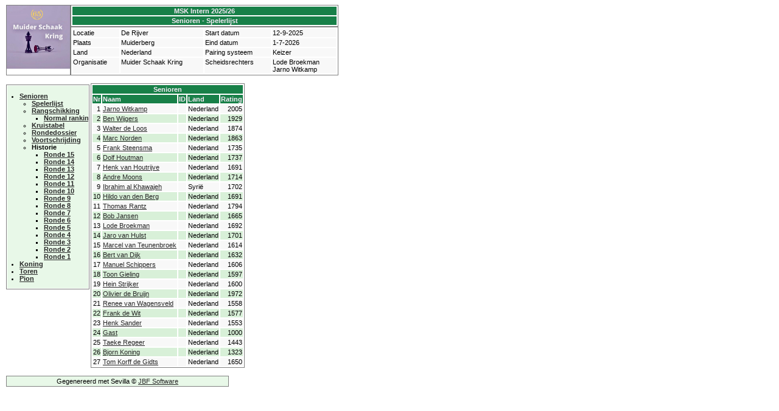

--- FILE ---
content_type: text/html
request_url: https://muiderschaakkring.nl/sevilla/Grp1-PLst.html
body_size: 1866
content:
<!DOCTYPE html>
<!-- Generated by Sevilla 20.2.2 Win64 64 bit (C) JBF Software 23-1-2026 22:33:44 -->
<html xmlns="http://www.w3.org/1999/xhtml" xml:lang="nl" lang="nl">
  <head id="Header">
    <title>Senioren</title>
    <link href="sevilla.css" rel="stylesheet" type="text/css"/>
    <meta http-equiv="content-type" content="text/html; charset=UTF-8"/>
  </head>
  <body>
    <div id="HeaderTable" class="Unit HFlex"  style="border-width:0;">
      <div id="LogoTable" class="Logo">
        <img src="Pictures/Logo.jpg" style="border-width:0;" alt="MSK Intern 2025/26" />
      </div>
      <div class="VFlex">
        <table id="MainTitleTable" class="MainTitle">
          <tr class="MainTitleRow"><td>MSK Intern 2025/26</td></tr>
          <tr class="MainTitleRow"><td>Senioren - Spelerlijst</td></tr>
        </table>
        <table id="GroupInfoTable" class="CompInfoTable">
          <col class="CompInfoCaption"/>
          <col class="CompInfoValue"/>
          <col class="CompInfoCaption"/>
          <col class="CompInfoValue"/>
          <tr>
            <td>Locatie</td>
            <td>De Rijver</td>
            <td>Start datum</td>
            <td>12-9-2025</td>
          </tr>
          <tr>
            <td>Plaats</td>
            <td>Muiderberg</td>
            <td>Eind datum</td>
            <td>1-7-2026</td>
          </tr>
          <tr>
            <td>Land</td>
            <td>Nederland</td>
            <td>Pairing systeem</td>
            <td>Keizer</td>
          </tr>
          <tr>
            <td>Organisatie</td>
            <td>Muider Schaak Kring</td>
            <td>Scheidsrechters</td>
            <td>Lode Broekman<br/>Jarno Witkamp</td>
          </tr>
        </table>
      </div>
    </div>
    <br/>
    <div id="PlayerlistPage" class="HFlex MainTable">
      <div class="Unit VFlex"><div id="MenuTable" class="MenuTable">
        <div class="MenuRow">
          <ul>
            <li class="MenuGroupName">
              <a href="Grp1-Rd15.html">
                <span>Senioren</span>
              </a>
              <ul>
                <li><a href="Grp1-PLst.html">Spelerlijst</a></li>
                <li>
                  <a href="Grp1-Rd15.html">Rangschikking</a>
                  <ul>
                    <li><a href="Grp1-Layout1.html">Normal&nbsp;ranking</a></li>
                  </ul>
                </li>
                <li><a href="Grp1-XTable.html">Kruistabel</a></li>
                <li><a href="Grp1-GFile.html">Rondedossier</a></li>
                <li><a href="Grp1-Progr.html">Voortschrijding</a></li>
                <li>
                  <span>Historie</span>
                  <ul>
                    <li><a href="Grp1-Rd15.html">Ronde&nbsp;15</a></li>
                    <li><a href="Grp1-Rd14.html">Ronde&nbsp;14</a></li>
                    <li><a href="Grp1-Rd13.html">Ronde&nbsp;13</a></li>
                    <li><a href="Grp1-Rd12.html">Ronde&nbsp;12</a></li>
                    <li><a href="Grp1-Rd11.html">Ronde&nbsp;11</a></li>
                    <li><a href="Grp1-Rd10.html">Ronde&nbsp;10</a></li>
                    <li><a href="Grp1-Rd9.html">Ronde&nbsp;9</a></li>
                    <li><a href="Grp1-Rd8.html">Ronde&nbsp;8</a></li>
                    <li><a href="Grp1-Rd7.html">Ronde&nbsp;7</a></li>
                    <li><a href="Grp1-Rd6.html">Ronde&nbsp;6</a></li>
                    <li><a href="Grp1-Rd5.html">Ronde&nbsp;5</a></li>
                    <li><a href="Grp1-Rd4.html">Ronde&nbsp;4</a></li>
                    <li><a href="Grp1-Rd3.html">Ronde&nbsp;3</a></li>
                    <li><a href="Grp1-Rd2.html">Ronde&nbsp;2</a></li>
                    <li><a href="Grp1-Rd1.html">Ronde&nbsp;1</a></li>
                  </ul>
                </li>
              </ul>
            </li>
            <li class="MenuGroupName">
              <a href="Grp2-Rd15.html">
                <span>Koning</span>
              </a>
            </li>
            <li class="MenuGroupName">
              <a href="Grp3-Rd15.html">
                <span>Toren</span>
              </a>
            </li>
            <li class="MenuGroupName">
              <a href="Grp4-Rd16.html">
                <span>Pion</span>
              </a>
            </li>
          </ul>
        </div>
      </div></div>
      <div class="MainTable VFlex">
        <table id="PlayerListTable" class="PlayerListTable">
          <tr><td class="PlayerListTitle" colspan="5">Senioren</td></tr>
          <tr class="PlayerListHeader">
            <td style="text-align:right;">Nr</td>
            <td>Naam</td>
            <td>ID</td>
            <td>Land</td>
            <td style="text-align:right;">Rating</td>
          </tr>
          <tr class="PlayerListOddLine">
            <td style="text-align:right;">1</td>
            <td>
              <a href="Grp1-Pl1.html">
                <span>Jarno&nbsp;Witkamp</span>
              </a>
            </td>
            <td></td>
            <td>Nederland</td>
            <td style="text-align:right;">2005</td>
          </tr>
          <tr class="PlayerListEvenLine">
            <td style="text-align:right;">2</td>
            <td>
              <a href="Grp1-Pl2.html">
                <span>Ben&nbsp;Wijgers</span>
              </a>
            </td>
            <td></td>
            <td>Nederland</td>
            <td style="text-align:right;">1929</td>
          </tr>
          <tr class="PlayerListOddLine">
            <td style="text-align:right;">3</td>
            <td>
              <a href="Grp1-Pl3.html">
                <span>Walter&nbsp;de&nbsp;Loos</span>
              </a>
            </td>
            <td></td>
            <td>Nederland</td>
            <td style="text-align:right;">1874</td>
          </tr>
          <tr class="PlayerListEvenLine">
            <td style="text-align:right;">4</td>
            <td>
              <a href="Grp1-Pl4.html">
                <span>Marc&nbsp;Norden</span>
              </a>
            </td>
            <td></td>
            <td>Nederland</td>
            <td style="text-align:right;">1863</td>
          </tr>
          <tr class="PlayerListOddLine">
            <td style="text-align:right;">5</td>
            <td>
              <a href="Grp1-Pl5.html">
                <span>Frank&nbsp;Steensma</span>
              </a>
            </td>
            <td></td>
            <td>Nederland</td>
            <td style="text-align:right;">1735</td>
          </tr>
          <tr class="PlayerListEvenLine">
            <td style="text-align:right;">6</td>
            <td>
              <a href="Grp1-Pl6.html">
                <span>Dolf&nbsp;Houtman</span>
              </a>
            </td>
            <td></td>
            <td>Nederland</td>
            <td style="text-align:right;">1737</td>
          </tr>
          <tr class="PlayerListOddLine">
            <td style="text-align:right;">7</td>
            <td>
              <a href="Grp1-Pl7.html">
                <span>Henk&nbsp;van&nbsp;Houtrijve</span>
              </a>
            </td>
            <td></td>
            <td>Nederland</td>
            <td style="text-align:right;">1691</td>
          </tr>
          <tr class="PlayerListEvenLine">
            <td style="text-align:right;">8</td>
            <td>
              <a href="Grp1-Pl8.html">
                <span>Andre&nbsp;Moons</span>
              </a>
            </td>
            <td></td>
            <td>Nederland</td>
            <td style="text-align:right;">1714</td>
          </tr>
          <tr class="PlayerListOddLine">
            <td style="text-align:right;">9</td>
            <td>
              <a href="Grp1-Pl9.html">
                <span>Ibrahim&nbsp;al&nbsp;Khawajeh</span>
              </a>
            </td>
            <td></td>
            <td>Syrië</td>
            <td style="text-align:right;">1702</td>
          </tr>
          <tr class="PlayerListEvenLine">
            <td style="text-align:right;">10</td>
            <td>
              <a href="Grp1-Pl10.html">
                <span>Hildo&nbsp;van&nbsp;den&nbsp;Berg</span>
              </a>
            </td>
            <td></td>
            <td>Nederland</td>
            <td style="text-align:right;">1691</td>
          </tr>
          <tr class="PlayerListOddLine">
            <td style="text-align:right;">11</td>
            <td>
              <a href="Grp1-Pl11.html">
                <span>Thomas&nbsp;Rantz</span>
              </a>
            </td>
            <td></td>
            <td>Nederland</td>
            <td style="text-align:right;">1794</td>
          </tr>
          <tr class="PlayerListEvenLine">
            <td style="text-align:right;">12</td>
            <td>
              <a href="Grp1-Pl12.html">
                <span>Bob&nbsp;Jansen</span>
              </a>
            </td>
            <td></td>
            <td>Nederland</td>
            <td style="text-align:right;">1665</td>
          </tr>
          <tr class="PlayerListOddLine">
            <td style="text-align:right;">13</td>
            <td>
              <a href="Grp1-Pl13.html">
                <span>Lode&nbsp;Broekman</span>
              </a>
            </td>
            <td></td>
            <td>Nederland</td>
            <td style="text-align:right;">1692</td>
          </tr>
          <tr class="PlayerListEvenLine">
            <td style="text-align:right;">14</td>
            <td>
              <a href="Grp1-Pl14.html">
                <span>Jaro&nbsp;van&nbsp;Hulst</span>
              </a>
            </td>
            <td></td>
            <td>Nederland</td>
            <td style="text-align:right;">1701</td>
          </tr>
          <tr class="PlayerListOddLine">
            <td style="text-align:right;">15</td>
            <td>
              <a href="Grp1-Pl15.html">
                <span>Marcel&nbsp;van&nbsp;Teunenbroek</span>
              </a>
            </td>
            <td></td>
            <td>Nederland</td>
            <td style="text-align:right;">1614</td>
          </tr>
          <tr class="PlayerListEvenLine">
            <td style="text-align:right;">16</td>
            <td>
              <a href="Grp1-Pl16.html">
                <span>Bert&nbsp;van&nbsp;Dijk</span>
              </a>
            </td>
            <td></td>
            <td>Nederland</td>
            <td style="text-align:right;">1632</td>
          </tr>
          <tr class="PlayerListOddLine">
            <td style="text-align:right;">17</td>
            <td>
              <a href="Grp1-Pl17.html">
                <span>Manuel&nbsp;Schippers</span>
              </a>
            </td>
            <td></td>
            <td>Nederland</td>
            <td style="text-align:right;">1606</td>
          </tr>
          <tr class="PlayerListEvenLine">
            <td style="text-align:right;">18</td>
            <td>
              <a href="Grp1-Pl18.html">
                <span>Toon&nbsp;Gieling</span>
              </a>
            </td>
            <td></td>
            <td>Nederland</td>
            <td style="text-align:right;">1597</td>
          </tr>
          <tr class="PlayerListOddLine">
            <td style="text-align:right;">19</td>
            <td>
              <a href="Grp1-Pl19.html">
                <span>Hein&nbsp;Strijker</span>
              </a>
            </td>
            <td></td>
            <td>Nederland</td>
            <td style="text-align:right;">1600</td>
          </tr>
          <tr class="PlayerListEvenLine">
            <td style="text-align:right;">20</td>
            <td>
              <a href="Grp1-Pl20.html">
                <span>Olivier&nbsp;de&nbsp;Bruijn</span>
              </a>
            </td>
            <td></td>
            <td>Nederland</td>
            <td style="text-align:right;">1972</td>
          </tr>
          <tr class="PlayerListOddLine">
            <td style="text-align:right;">21</td>
            <td>
              <a href="Grp1-Pl21.html">
                <span>Renee&nbsp;van&nbsp;Wagensveld</span>
              </a>
            </td>
            <td></td>
            <td>Nederland</td>
            <td style="text-align:right;">1558</td>
          </tr>
          <tr class="PlayerListEvenLine">
            <td style="text-align:right;">22</td>
            <td>
              <a href="Grp1-Pl22.html">
                <span>Frank&nbsp;de&nbsp;Wit</span>
              </a>
            </td>
            <td></td>
            <td>Nederland</td>
            <td style="text-align:right;">1577</td>
          </tr>
          <tr class="PlayerListOddLine">
            <td style="text-align:right;">23</td>
            <td>
              <a href="Grp1-Pl23.html">
                <span>Henk&nbsp;Sander</span>
              </a>
            </td>
            <td></td>
            <td>Nederland</td>
            <td style="text-align:right;">1553</td>
          </tr>
          <tr class="PlayerListEvenLine">
            <td style="text-align:right;">24</td>
            <td>
              <a href="Grp1-Pl24.html">
                <span>Gast</span>
              </a>
            </td>
            <td></td>
            <td>Nederland</td>
            <td style="text-align:right;">1000</td>
          </tr>
          <tr class="PlayerListOddLine">
            <td style="text-align:right;">25</td>
            <td>
              <a href="Grp1-Pl25.html">
                <span>Taeke&nbsp;Regeer</span>
              </a>
            </td>
            <td></td>
            <td>Nederland</td>
            <td style="text-align:right;">1443</td>
          </tr>
          <tr class="PlayerListEvenLine">
            <td style="text-align:right;">26</td>
            <td>
              <a href="Grp1-Pl26.html">
                <span>Bjorn&nbsp;Koning</span>
              </a>
            </td>
            <td></td>
            <td>Nederland</td>
            <td style="text-align:right;">1323</td>
          </tr>
          <tr class="PlayerListOddLine">
            <td style="text-align:right;">27</td>
            <td>
              <a href="Grp1-Pl27.html">
                <span>Tom&nbsp;Korff&nbsp;de&nbsp;Gidts</span>
              </a>
            </td>
            <td></td>
            <td>Nederland</td>
            <td style="text-align:right;">1650</td>
          </tr>
        </table>
      </div>
    </div>
    <br/>
    <div class="SingleLineTitle SingleLineRow Unit">Gegenereerd&nbsp;met&nbsp;Sevilla&nbsp;©&nbsp;<a href="https://www.jbfsoftware.com" target="_blank">JBF&nbsp;Software</a></div>
  </body>
</html>



--- FILE ---
content_type: text/css
request_url: https://muiderschaakkring.nl/sevilla/sevilla.css
body_size: 3182
content:
/* Sevilla.css                                                */
/* This template (C)2006-2023 JBF Software                    */
/* Created by JP Hendriks                                     */
/* https://www.jbfsoftware.com                                */
/*                                                            */
/* Default style sheet for use with webtool                   */
/* You may freely modify this style sheet according to your   */
/* taste                                                      */

/* MainTitle is the overall style for the main data block     */
/* which is the part that contains the unique (player, round, */
/* ....) data for the specific page                           */
.MainTitle
{
	border-style: solid;
	border-width: thin;
	width: 440px;
	text-align: center;
}

/* MainTitleRow is the style for a row in the main title      */
.MainTitleRow
{
	color: #f4e8f4;
	background-color: #188048;
	font-weight: bold;
}

/* Unit is the style for a page unit                          */
/* used mainly to style the main boxes                        */
.Unit
{
	margin: 2px;
	font-family: helvetica, arial, serif;
	font-size: 1em;
	vertical-align:top;
	border-color:grey;
}

.HFlex
{
	display: flex;
	flex-direction:row;
}

.VFlex
{
	display: flex;
	flex-direction:column;
}

.IVFlex
{
	display: inline-flex;
	flex-direction:column;
}

/* SingleLineTitle is the overall style for the single line   */
/* data block.                                                */
.SingleLineTitle
{
	border-style: solid;
	border-width: thin;
	width: 360px;
	text-align: center;
	padding: 2px;
}

/* SingleLineRow is the style for the row in the singleLine   */
.SingleLineRow
{
	background-color: #e8f8e8;
	font-size: 1em;
}

/* MemoTitle is the overall style for the memo                */
.Memo
{
	border-style: solid;
	border-width: thin;
	padding: 2px;
}

/* MemoRow is the style for the row in the memo               */
.MemoRow
{
	background-color: #e8f8e8;
	font-size: 1em;
}

/* Logo is the style for the logo                             */
.Logo
{
	vertical-align: top;
	border-style: solid;
	border-width: thin;
	border-spacing: 0px;
	border-color: grey;
}

.Logo img
{
	height: 104px;
}

/* CompInfoTable is the style for the general competition     */
/* and group data found at the start of each page             */
.CompInfoTable
{
	border-style: solid;
	border-width: thin;
	width: 440px;
}

/* style for the line in the competition info table           */
/* containing the competition name                            */
.CompInfoHeader
{
	font-weight: bold;
	text-align: center;
	background-color: #e8e8e8;
}

/* style for the other competition info - caption             */
.CompInfoCaption
{
	background-color: #f8f8f8;
}

/* style for the other competition info - value               */
.CompInfoValue
{
	background-color: #f8f8f8;
}

/* style for the line in the competition info table           */
/* containing the group name                                  */
.GroupInfoHeader
{
	font-weight: bold;
	text-align: center;
	color: #f4e8f4;
	background-color: #188048;
}

/* MainTable holds the style of the main table                */
.MainTable
{
	border-style: none;
	vertical-align: top;
}

/* MenuTable is the style used for the "menu structure"       */
/* containing the links to the various pages                  */
.MenuTable
{
	border-style: solid;
	border-width: thin;
	border-color: grey;
	width: 135px;
	vertical-align: top;
}

/* MenuRow is the style for a row in the menu table           */
.MenuRow
{
	background-color: #e8f8e8;
	overflow:hidden;
	margin:1px;
}

/* menu group name are additional attributes for the group    */
/* name in the menu                                           */
.MenuGroupName
{
	font-weight:bold;
}

/* CountryFlag is the style for the Country flags             */
.CountryFlag
{
	vertical-align: middle;
}

/* SmallPict is the style for a small player picture          */
.SmallPict
{
	vertical-align: middle;
}

/* NormalPict is the style for a normal player picture        */
.NormalPict
{
	vertical-align: middle;
}

/* LargePict is the style for a large player picture          */
/* This style is currently not used by Sevilla                */
.LargePict
{
	vertical-align: middle;
}

/* playerdata is the style for the table with player data     */
.PlayerDataTable
{
	border-style: solid;
	border-width: thin;
	width: 180px;
}

/* playerdatamainline is the style for the name line of the   */
/* player data table.                                         */
.PlayerDataHeader
{
	font-weight: bold;
	text-align: center;
	color: #f4e8f4;
	background-color: #188048;
}

/* PlayerWebLink formats the cells where the player web links */
/* are shown                                                  */
.PlayerWebLink
{
	text-align: center;
}

/* style for the other player info - fixed labels             */
.PlayerDataCaption
{
	background-color: #f8f8f8;
}

/* style for the other player info - values                   */
.PlayerDataValue
{
	background-color: #f8f8f8;
}

/* GameListTable is the style for a table with games          */
.GameListTable
{
	border-style: solid;
	border-width: thin;
}

/* GameListHeader is the style for the header row of          */
/* a table with games                                         */
.GameListHeader
{
	color: #f4e8f4;
	background-color: #188048;
	font-weight: bold;
}

/* GameListOddLine is the style for rows in a game list with  */
/* oddindexes                                                 */
.GameListOddLine
{
	background-color: #f8f8f8;
}

/* GameListEvenLine is the style for rows in a game list with */
/* even indexes                                               */
.GameListEvenLine
{
	background-color: #d8f0d8;
}

/* Specific widths for the player names in the game list      */
.GM_White, .GM_Black, .AB_Player
{
	min-width: 135px;
}

/* PlayerListTable is the style for a table with the          */
/* participating players                                      */
.PlayerListTable
{
	border-style: solid;
	border-width: thin;
}

/* PlayerListTitle is the style for the title row of the table*/
/* with players                                               */
.PlayerListTitle
{
	color: #f4e8f4;
	background-color: #188048;
	font-weight: bold;
	text-align: center;
}

/* PlayerListHeader is the style for the header row of        */
/* a table containing the list of players                     */
.PlayerListHeader
{
	color: #f4e8f4;
	background-color: #188048;
	font-weight: bold;
}

/* PlayerListOddLine is the style for rows in a player list   */
/* with odd indexes                                           */
.PlayerListOddLine
{
	background-color: #f8f8f8;
}

/* PlayerListEvenLine is the style for rows in a player list  */
/* with even indexes                                          */
.PlayerListEvenLine
{
	background-color: #d8f0d8;
}

/* RankColumns is the Rank columns container - outside the    */
/* ranking table itself                                       */
.RankColumns
{
	border-spacing: 0px;
}

.RankColumn
{
	padding: 0px 2px 0px 0px;
}

/* RankingTable is the style for a table a ranking            */
.RankingTable
{
	border-style: solid;
	border-width: thin;
}

/* RankingTitle is the style for the title row in the ranking */
/* headers                                                    */
.RankingTitle
{
	color: #f4e8f4;
	background-color: #188048;
	font-weight: bold;
	text-align: center;
}

/* RankingHeader is the style for the header row of           */
/* a table containing a ranking                               */
.RankingHeader
{
	color: #f4e8f4;
	background-color: #188048;
	font-weight: bold;
}

/* RankingOddLine is the style for rows in a ranking with odd */
/* indexes                                                    */
.RankingOddLine
{
	background-color: #f8f8f8;
}

/* RankingEvenLine is the style for rows in a ranking with    */
/* even indexes                                               */
.RankingEvenLine
{
	background-color: #d8f0d8;
}

/* XTable is the style for a table with an crosstable or      */
/* similar                                                    */
.XTable
{
	border-style: solid;
	border-width: thin;
}

/* XTableHeader is the style for the header row of            */
/* a crosstable                                               */
.XTableHeader
{
	color: #f4e8f4;
	background-color: #188048;
	font-weight: bold;
	vertical-align: bottom;
}

/* XTableOddline is the style for rows in a crosstable with   */
/* odd indexes                                                */
.XTableOddLine
{
	background-color: #f8f8f8;
}

/* XTableEvenline is the style for rows in a crosstable with  */
/* even indexes                                               */
.XTableEvenLine
{
	background-color: #d8f0d8;
}

/* XTableCell is special styling for cells of a crosstable,   */
/* gamefile, progress chart or color chart table              */
/* you may use this class to get a fixed width of the columns */
/* maybe in conjunction with the table's id.                  */
.XTableCell
{
	min-width: 12px;
}

/* XTableAxis is special styling for the cells that are not   */
/* applicable, because they refer to the same player. This is */
/* top left to bottom right diagonal.                         */
.XTableAxis
{
}

/* GameLink is the style for the small image, linking to the  */
/* game viewer. The default image is a small pawn, right to   */
/* the result                                                 */
.GameLink
{
	float: right;
	cursor: pointer;
}

/* GameFrame is the style for the IFRAME element including    */
/* the game viewer                                            */
/* Ideally the attributes used should work with HTML5 but     */
/* practically this is different                              */
.GameFrame
{
/*	overflow:hidden; */
/*	border-width:0px; */
}

/* ShowBoard is the style used for a board begin shown        */
/* It is unlikely you need to change this                     */
.ShowBoard
{
	display: block;
	position: fixed;
	top: 60px;
	left: 70px;
	width: 500px;
	height: 368px;
}

* html .ShowBoard
{
	position: absolute;
	width: 508px;
	height: 376px;
	top: expression(eval(document.body.scrollTop+70));
}

/* HideBboard is the style used for a board begin hidden      */
/* It is unlikely you need to change this                     */
.HideBoard
{
	display: none;
}

/* GameTable is the style used to set up the game display area*/
.GameTable
{
	border-style: solid;
	border-width: thin;
	background-color: #f8f8f8;
}

/* NavigateArea is the id of the block of controls            */
#NavigateArea
{
	justify-content:center;
}

/* Navigate and NavigateDisabled control the format of the    */
/* navigation buttons First, Previous, Next and Last          */
.Navigate, .NavigateDisabled
{
	font-weight: bold;
	text-align: center;
	padding-top: 2px;
	padding-bottom: 2px;
	padding-left: 2px;
	padding-right: 2px;
	margin: 2px;
	border-style: solid;
	border-color: black;
	border-width: thin;
}

.Navigate
{
	cursor: pointer;
}

.NavigateDisabled
{
	background-color: #808080;
	cursor: auto;
}

/* PGNLink is the format for the link to the PGN page         */
.PGNLink
{
	vertical-align: middle;
	text-align: center;
	font-size: xx-small;
}

/* Game data is the overall format for the game data          */
/* include white, black and result                            */

.GameData
{
	font-family: helvetica, arial, serif;
	font-weight: bold;
/*	font-size: calc(1em+1pt); */
	font-size: 1em;
	text-align: center;
	color: #f4e8f4;
	background-color: #188048;
}

/* Board is the overall format for the board area             */
.Board
{
	text-align: center;
	margin: 0 auto;
}

/* BoardSquare is specific styling for a square               */
.BoardSquare
{
}

/* PieceImage is styling for the piece image                  */
.PieceImage
{
	display:block;
}

/* MoveListContainer describes the table that holds the moves */
.MoveListContainer
{
	vertical-align:top;
	width: 180px;
	height: 280px;
	overflow: auto;
}

/* MoveListContainerRows describes the table that holds the   */
/* moves in rows layout style                                 */
.MoveListContainerRows
{
	vertical-align:top;
	width: 450px;
	max-height: 280px;
	overflow: auto;
}

/* MoveList is the table that holds the moves (table style)   */
.MoveList
{
	padding: 0;
	vertical-align: top;
	border-left-style: solid;
	border-top-style: solid;
	border-left-color: black;
	border-top-color: black;
	border-width: thin;
	line-height: 10.5pt;
}

/* MoveListText is the text container of moves (text style)   */
.MoveListText
{
	vertical-align: top;
	width: 100%;
	height: 100%;
	vertical-align: top;
	border-style: solid;
	border-color: black;
	border-width: thin;
	line-height: 10.5pt;
}

.MoveListText td
{
	vertical-align: top;
	width: 100%;
	height: 100%;
}

/* MoveListRows is the text container of moves (text style)   */
/* rows layout                                                */
.MoveListRows
{
	padding: 0;
	vertical-align: top;
	border-style: solid;
	border-color: black;
	border-width: 0px;
	line-height: 10.5pt;
}

/* The Move is the format of the move (table style)           */
.Move, .SelectedMove
{
	font-family: "lucida console", courier, sans-serif;
	text-align: center;
	border-right-style: solid;
	border-bottom-style: solid;
	border-right-color: black;
	border-bottom-color: black;
	border-width: thin;
	padding-top: 2px;
	padding-bottom: 2px;
	padding-left: 8px;
	padding-right: 8px;
	cursor: pointer;
}

/* MoveText is the format of moves (text style)               */
.MoveText, .SelectedMoveText
{
	cursor: pointer;
}

/* MoveTextMainLine is the format of main line moves          */
/* (text style)                                               */
.MoveTextMainLine
{
	font-weight: bold;
}

/* MoveTextVariation is the format of variation moves         */
/* (text style)                                               */
.MoveTextVariation
{
	font-style: italic;
}

/* SelectedMove holds additional format for the move currently*/
/* on the board.                                              */
.SelectedMove, .SelectedMoveText
{
	background-color: #d8f0d8;
}

/* MoveComment is the style used for displaying comments in   */
/* a text styled move list.                                   */
.MoveComment
{
	font-style: italic;
}

/* Hovering modification.                                     */
.Move:hover, .Navigate:hover, .MoveText:hover
{
	background-color: #d8f0d8;
}

/* below are constraints for 'ordinary' html tag rendering    */

body
{
	background-color: #ffffff;
	font-size: 8pt;
}

ul
{
	padding-left: 10px;
	margin-left: 10px;
}

table
{
	border-color:grey;
}

tbody
{
	vertical-align:inherit;
}

td,th
{
	font-family: helvetica, arial, serif;
	font-size: 1em;
}

a
{
	color: #282828;
}


